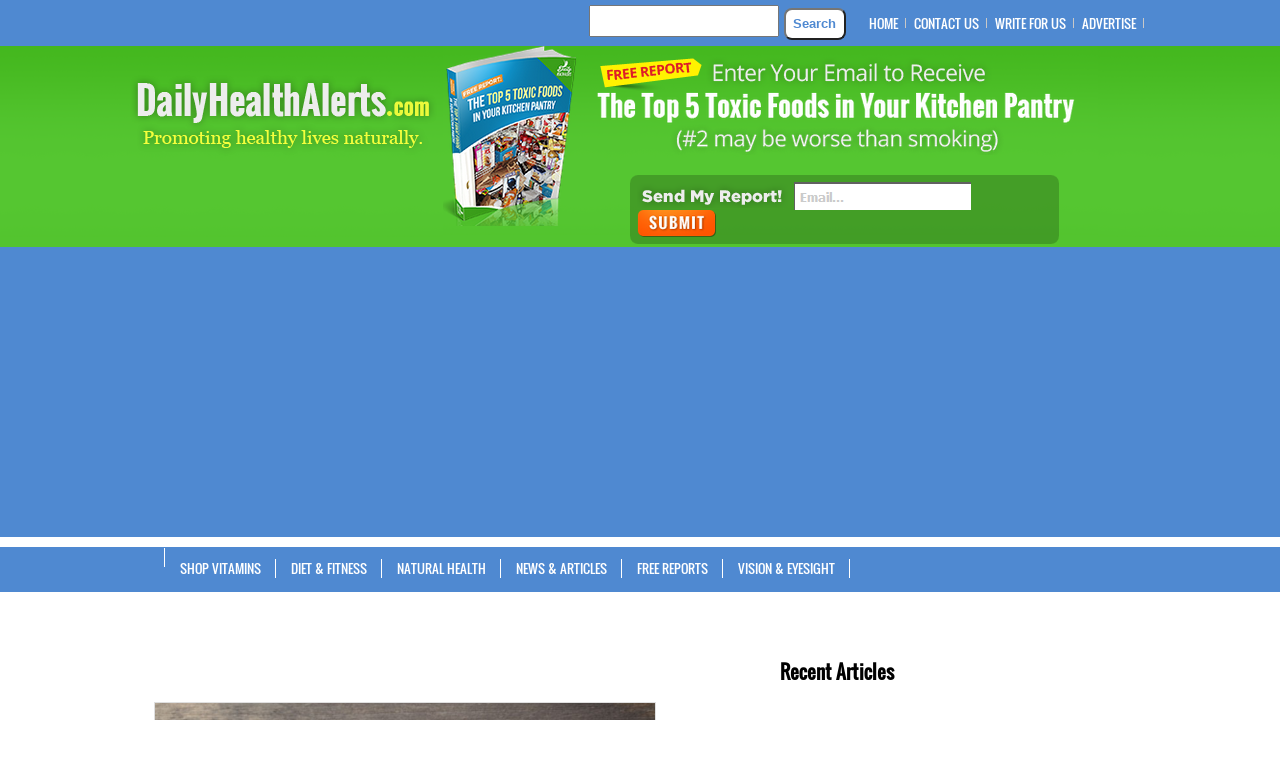

--- FILE ---
content_type: text/html; charset=UTF-8
request_url: https://dailyhealthalerts.com/tag/benefits-of-ginseng/
body_size: 13949
content:
<!DOCTYPE html PUBLIC "-//W3C//DTD XHTML 1.0 Transitional//EN" "http://www.w3.org/TR/xhtml1/DTD/xhtml1-transitional.dtd">
<html xmlns="http://www.w3.org/1999/xhtml" dir="ltr" lang="en-US" prefix="og: https://ogp.me/ns#">
<head profile="http://gmpg.org/xfn/11">
	<!-- Google Tag Manager -->
<script>(function(w,d,s,l,i){w[l]=w[l]||[];w[l].push({'gtm.start':
new Date().getTime(),event:'gtm.js'});var f=d.getElementsByTagName(s)[0],
j=d.createElement(s),dl=l!='dataLayer'?'&l='+l:'';j.async=true;j.src=
'https://www.googletagmanager.com/gtm.js?id='+i+dl;f.parentNode.insertBefore(j,f);
})(window,document,'script','dataLayer','GTM-PH8LGF9');</script>
<!-- End Google Tag Manager -->
	<!-- Google Adsense Responsive -->
	<script async src="https://pagead2.googlesyndication.com/pagead/js/adsbygoogle.js?client=ca-pub-9604621736685584"
     crossorigin="anonymous"></script>
	<!-- End Google Adsense Responsive -->
	<meta http-equiv="Content-Type" content="text/html; charset=UTF-8" />
	<title>benefits of ginseng | Daily Health Alerts</title>
				<meta name="Description" content="Daily Health Alerts provides natural news and alternative articles promoting healthy living." />
	<meta name="viewport" content="width=device-width, initial-scale=1.0" />
	<link rel="pingback" href="https://dailyhealthalerts.com/xmlrpc.php" />
	<link rel="stylesheet" href="https://dailyhealthalerts.com/wp-content/themes/Daily-child-theme/style.css?v=1552741651" type="text/css" media="screen, projection" />
	<script src="https://ajax.googleapis.com/ajax/libs/jquery/1.7.2/jquery.min.js"></script>

		<!--[if IE 7]>
		<link rel="stylesheet" type="text/css" media="all" href="https://dailyhealthalerts.com/wp-content/themes/WhosWho/iestyle.css" />
	<![endif]-->
	<!--[if lt IE 7]>
		<link rel="stylesheet" type="text/css" media="all" href="https://dailyhealthalerts.com/wp-content/themes/WhosWho/ie6style.css" />
	<![endif]-->
	<script>
		$(function() {
			var pull 		= $('#pull');
				menu 		= $('wp_nav_menu ul');
				menuHeight	= menu.height();

			$(pull).on('click', function(e) {
				e.preventDefault();
				menu.slideToggle();
			});

			$(window).resize(function(){
        		var w = $(window).width();
        		if(w > 320 && menu.is(':hidden')) {
        			menu.removeAttr('style');
        		}
    		});
		});
	</script>

		<script>var et_site_url='https://dailyhealthalerts.com';var et_post_id='0';function et_core_page_resource_fallback(a,b){"undefined"===typeof b&&(b=a.sheet.cssRules&&0===a.sheet.cssRules.length);b&&(a.onerror=null,a.onload=null,a.href?a.href=et_site_url+"/?et_core_page_resource="+a.id+et_post_id:a.src&&(a.src=et_site_url+"/?et_core_page_resource="+a.id+et_post_id))}
</script><title>benefits of ginseng | Daily Health Alerts</title>
	<style>img:is([sizes="auto" i], [sizes^="auto," i]) { contain-intrinsic-size: 3000px 1500px }</style>
	
		<!-- All in One SEO 4.9.3 - aioseo.com -->
	<meta name="robots" content="max-image-preview:large" />
	<link rel="canonical" href="https://dailyhealthalerts.com/tag/benefits-of-ginseng/" />
	<meta name="generator" content="All in One SEO (AIOSEO) 4.9.3" />
		<script type="application/ld+json" class="aioseo-schema">
			{"@context":"https:\/\/schema.org","@graph":[{"@type":"BreadcrumbList","@id":"https:\/\/dailyhealthalerts.com\/tag\/benefits-of-ginseng\/#breadcrumblist","itemListElement":[{"@type":"ListItem","@id":"https:\/\/dailyhealthalerts.com#listItem","position":1,"name":"Home","item":"https:\/\/dailyhealthalerts.com","nextItem":{"@type":"ListItem","@id":"https:\/\/dailyhealthalerts.com\/tag\/benefits-of-ginseng\/#listItem","name":"benefits of ginseng"}},{"@type":"ListItem","@id":"https:\/\/dailyhealthalerts.com\/tag\/benefits-of-ginseng\/#listItem","position":2,"name":"benefits of ginseng","previousItem":{"@type":"ListItem","@id":"https:\/\/dailyhealthalerts.com#listItem","name":"Home"}}]},{"@type":"CollectionPage","@id":"https:\/\/dailyhealthalerts.com\/tag\/benefits-of-ginseng\/#collectionpage","url":"https:\/\/dailyhealthalerts.com\/tag\/benefits-of-ginseng\/","name":"benefits of ginseng | Daily Health Alerts","inLanguage":"en-US","isPartOf":{"@id":"https:\/\/dailyhealthalerts.com\/#website"},"breadcrumb":{"@id":"https:\/\/dailyhealthalerts.com\/tag\/benefits-of-ginseng\/#breadcrumblist"}},{"@type":"Organization","@id":"https:\/\/dailyhealthalerts.com\/#organization","name":"Daily Health Alerts","description":"Daily Health Alerts provides natural news and alternative articles promoting healthy living.","url":"https:\/\/dailyhealthalerts.com\/"},{"@type":"WebSite","@id":"https:\/\/dailyhealthalerts.com\/#website","url":"https:\/\/dailyhealthalerts.com\/","name":"Daily Health Alerts","description":"Daily Health Alerts provides natural news and alternative articles promoting healthy living.","inLanguage":"en-US","publisher":{"@id":"https:\/\/dailyhealthalerts.com\/#organization"}}]}
		</script>
		<!-- All in One SEO -->

<link rel="alternate" type="application/rss+xml" title="Daily Health Alerts &raquo; Feed" href="https://dailyhealthalerts.com/feed/" />
<script type="text/javascript" id="wpp-js" src="https://dailyhealthalerts.com/wp-content/plugins/wordpress-popular-posts/assets/js/wpp.min.js?ver=7.3.6" data-sampling="0" data-sampling-rate="100" data-api-url="https://dailyhealthalerts.com/wp-json/wordpress-popular-posts" data-post-id="0" data-token="a9ec61685b" data-lang="0" data-debug="0"></script>
<link rel="alternate" type="application/rss+xml" title="Daily Health Alerts &raquo; benefits of ginseng Tag Feed" href="https://dailyhealthalerts.com/tag/benefits-of-ginseng/feed/" />
<script type="text/javascript">
/* <![CDATA[ */
window._wpemojiSettings = {"baseUrl":"https:\/\/s.w.org\/images\/core\/emoji\/15.0.3\/72x72\/","ext":".png","svgUrl":"https:\/\/s.w.org\/images\/core\/emoji\/15.0.3\/svg\/","svgExt":".svg","source":{"concatemoji":"https:\/\/dailyhealthalerts.com\/wp-includes\/js\/wp-emoji-release.min.js?ver=6.7.4"}};
/*! This file is auto-generated */
!function(i,n){var o,s,e;function c(e){try{var t={supportTests:e,timestamp:(new Date).valueOf()};sessionStorage.setItem(o,JSON.stringify(t))}catch(e){}}function p(e,t,n){e.clearRect(0,0,e.canvas.width,e.canvas.height),e.fillText(t,0,0);var t=new Uint32Array(e.getImageData(0,0,e.canvas.width,e.canvas.height).data),r=(e.clearRect(0,0,e.canvas.width,e.canvas.height),e.fillText(n,0,0),new Uint32Array(e.getImageData(0,0,e.canvas.width,e.canvas.height).data));return t.every(function(e,t){return e===r[t]})}function u(e,t,n){switch(t){case"flag":return n(e,"\ud83c\udff3\ufe0f\u200d\u26a7\ufe0f","\ud83c\udff3\ufe0f\u200b\u26a7\ufe0f")?!1:!n(e,"\ud83c\uddfa\ud83c\uddf3","\ud83c\uddfa\u200b\ud83c\uddf3")&&!n(e,"\ud83c\udff4\udb40\udc67\udb40\udc62\udb40\udc65\udb40\udc6e\udb40\udc67\udb40\udc7f","\ud83c\udff4\u200b\udb40\udc67\u200b\udb40\udc62\u200b\udb40\udc65\u200b\udb40\udc6e\u200b\udb40\udc67\u200b\udb40\udc7f");case"emoji":return!n(e,"\ud83d\udc26\u200d\u2b1b","\ud83d\udc26\u200b\u2b1b")}return!1}function f(e,t,n){var r="undefined"!=typeof WorkerGlobalScope&&self instanceof WorkerGlobalScope?new OffscreenCanvas(300,150):i.createElement("canvas"),a=r.getContext("2d",{willReadFrequently:!0}),o=(a.textBaseline="top",a.font="600 32px Arial",{});return e.forEach(function(e){o[e]=t(a,e,n)}),o}function t(e){var t=i.createElement("script");t.src=e,t.defer=!0,i.head.appendChild(t)}"undefined"!=typeof Promise&&(o="wpEmojiSettingsSupports",s=["flag","emoji"],n.supports={everything:!0,everythingExceptFlag:!0},e=new Promise(function(e){i.addEventListener("DOMContentLoaded",e,{once:!0})}),new Promise(function(t){var n=function(){try{var e=JSON.parse(sessionStorage.getItem(o));if("object"==typeof e&&"number"==typeof e.timestamp&&(new Date).valueOf()<e.timestamp+604800&&"object"==typeof e.supportTests)return e.supportTests}catch(e){}return null}();if(!n){if("undefined"!=typeof Worker&&"undefined"!=typeof OffscreenCanvas&&"undefined"!=typeof URL&&URL.createObjectURL&&"undefined"!=typeof Blob)try{var e="postMessage("+f.toString()+"("+[JSON.stringify(s),u.toString(),p.toString()].join(",")+"));",r=new Blob([e],{type:"text/javascript"}),a=new Worker(URL.createObjectURL(r),{name:"wpTestEmojiSupports"});return void(a.onmessage=function(e){c(n=e.data),a.terminate(),t(n)})}catch(e){}c(n=f(s,u,p))}t(n)}).then(function(e){for(var t in e)n.supports[t]=e[t],n.supports.everything=n.supports.everything&&n.supports[t],"flag"!==t&&(n.supports.everythingExceptFlag=n.supports.everythingExceptFlag&&n.supports[t]);n.supports.everythingExceptFlag=n.supports.everythingExceptFlag&&!n.supports.flag,n.DOMReady=!1,n.readyCallback=function(){n.DOMReady=!0}}).then(function(){return e}).then(function(){var e;n.supports.everything||(n.readyCallback(),(e=n.source||{}).concatemoji?t(e.concatemoji):e.wpemoji&&e.twemoji&&(t(e.twemoji),t(e.wpemoji)))}))}((window,document),window._wpemojiSettings);
/* ]]> */
</script>
<meta content="Daily Child Theme v.01.15" name="generator"/><style id='wp-emoji-styles-inline-css' type='text/css'>

	img.wp-smiley, img.emoji {
		display: inline !important;
		border: none !important;
		box-shadow: none !important;
		height: 1em !important;
		width: 1em !important;
		margin: 0 0.07em !important;
		vertical-align: -0.1em !important;
		background: none !important;
		padding: 0 !important;
	}
</style>
<link rel='stylesheet' id='wp-block-library-css' href='https://dailyhealthalerts.com/wp-includes/css/dist/block-library/style.min.css?ver=6.7.4' type='text/css' media='all' />
<link rel='stylesheet' id='aioseo/css/src/vue/standalone/blocks/table-of-contents/global.scss-css' href='https://dailyhealthalerts.com/wp-content/plugins/all-in-one-seo-pack/dist/Lite/assets/css/table-of-contents/global.e90f6d47.css?ver=4.9.3' type='text/css' media='all' />
<style id='classic-theme-styles-inline-css' type='text/css'>
/*! This file is auto-generated */
.wp-block-button__link{color:#fff;background-color:#32373c;border-radius:9999px;box-shadow:none;text-decoration:none;padding:calc(.667em + 2px) calc(1.333em + 2px);font-size:1.125em}.wp-block-file__button{background:#32373c;color:#fff;text-decoration:none}
</style>
<style id='global-styles-inline-css' type='text/css'>
:root{--wp--preset--aspect-ratio--square: 1;--wp--preset--aspect-ratio--4-3: 4/3;--wp--preset--aspect-ratio--3-4: 3/4;--wp--preset--aspect-ratio--3-2: 3/2;--wp--preset--aspect-ratio--2-3: 2/3;--wp--preset--aspect-ratio--16-9: 16/9;--wp--preset--aspect-ratio--9-16: 9/16;--wp--preset--color--black: #000000;--wp--preset--color--cyan-bluish-gray: #abb8c3;--wp--preset--color--white: #ffffff;--wp--preset--color--pale-pink: #f78da7;--wp--preset--color--vivid-red: #cf2e2e;--wp--preset--color--luminous-vivid-orange: #ff6900;--wp--preset--color--luminous-vivid-amber: #fcb900;--wp--preset--color--light-green-cyan: #7bdcb5;--wp--preset--color--vivid-green-cyan: #00d084;--wp--preset--color--pale-cyan-blue: #8ed1fc;--wp--preset--color--vivid-cyan-blue: #0693e3;--wp--preset--color--vivid-purple: #9b51e0;--wp--preset--gradient--vivid-cyan-blue-to-vivid-purple: linear-gradient(135deg,rgba(6,147,227,1) 0%,rgb(155,81,224) 100%);--wp--preset--gradient--light-green-cyan-to-vivid-green-cyan: linear-gradient(135deg,rgb(122,220,180) 0%,rgb(0,208,130) 100%);--wp--preset--gradient--luminous-vivid-amber-to-luminous-vivid-orange: linear-gradient(135deg,rgba(252,185,0,1) 0%,rgba(255,105,0,1) 100%);--wp--preset--gradient--luminous-vivid-orange-to-vivid-red: linear-gradient(135deg,rgba(255,105,0,1) 0%,rgb(207,46,46) 100%);--wp--preset--gradient--very-light-gray-to-cyan-bluish-gray: linear-gradient(135deg,rgb(238,238,238) 0%,rgb(169,184,195) 100%);--wp--preset--gradient--cool-to-warm-spectrum: linear-gradient(135deg,rgb(74,234,220) 0%,rgb(151,120,209) 20%,rgb(207,42,186) 40%,rgb(238,44,130) 60%,rgb(251,105,98) 80%,rgb(254,248,76) 100%);--wp--preset--gradient--blush-light-purple: linear-gradient(135deg,rgb(255,206,236) 0%,rgb(152,150,240) 100%);--wp--preset--gradient--blush-bordeaux: linear-gradient(135deg,rgb(254,205,165) 0%,rgb(254,45,45) 50%,rgb(107,0,62) 100%);--wp--preset--gradient--luminous-dusk: linear-gradient(135deg,rgb(255,203,112) 0%,rgb(199,81,192) 50%,rgb(65,88,208) 100%);--wp--preset--gradient--pale-ocean: linear-gradient(135deg,rgb(255,245,203) 0%,rgb(182,227,212) 50%,rgb(51,167,181) 100%);--wp--preset--gradient--electric-grass: linear-gradient(135deg,rgb(202,248,128) 0%,rgb(113,206,126) 100%);--wp--preset--gradient--midnight: linear-gradient(135deg,rgb(2,3,129) 0%,rgb(40,116,252) 100%);--wp--preset--font-size--small: 13px;--wp--preset--font-size--medium: 20px;--wp--preset--font-size--large: 36px;--wp--preset--font-size--x-large: 42px;--wp--preset--spacing--20: 0.44rem;--wp--preset--spacing--30: 0.67rem;--wp--preset--spacing--40: 1rem;--wp--preset--spacing--50: 1.5rem;--wp--preset--spacing--60: 2.25rem;--wp--preset--spacing--70: 3.38rem;--wp--preset--spacing--80: 5.06rem;--wp--preset--shadow--natural: 6px 6px 9px rgba(0, 0, 0, 0.2);--wp--preset--shadow--deep: 12px 12px 50px rgba(0, 0, 0, 0.4);--wp--preset--shadow--sharp: 6px 6px 0px rgba(0, 0, 0, 0.2);--wp--preset--shadow--outlined: 6px 6px 0px -3px rgba(255, 255, 255, 1), 6px 6px rgba(0, 0, 0, 1);--wp--preset--shadow--crisp: 6px 6px 0px rgba(0, 0, 0, 1);}:where(.is-layout-flex){gap: 0.5em;}:where(.is-layout-grid){gap: 0.5em;}body .is-layout-flex{display: flex;}.is-layout-flex{flex-wrap: wrap;align-items: center;}.is-layout-flex > :is(*, div){margin: 0;}body .is-layout-grid{display: grid;}.is-layout-grid > :is(*, div){margin: 0;}:where(.wp-block-columns.is-layout-flex){gap: 2em;}:where(.wp-block-columns.is-layout-grid){gap: 2em;}:where(.wp-block-post-template.is-layout-flex){gap: 1.25em;}:where(.wp-block-post-template.is-layout-grid){gap: 1.25em;}.has-black-color{color: var(--wp--preset--color--black) !important;}.has-cyan-bluish-gray-color{color: var(--wp--preset--color--cyan-bluish-gray) !important;}.has-white-color{color: var(--wp--preset--color--white) !important;}.has-pale-pink-color{color: var(--wp--preset--color--pale-pink) !important;}.has-vivid-red-color{color: var(--wp--preset--color--vivid-red) !important;}.has-luminous-vivid-orange-color{color: var(--wp--preset--color--luminous-vivid-orange) !important;}.has-luminous-vivid-amber-color{color: var(--wp--preset--color--luminous-vivid-amber) !important;}.has-light-green-cyan-color{color: var(--wp--preset--color--light-green-cyan) !important;}.has-vivid-green-cyan-color{color: var(--wp--preset--color--vivid-green-cyan) !important;}.has-pale-cyan-blue-color{color: var(--wp--preset--color--pale-cyan-blue) !important;}.has-vivid-cyan-blue-color{color: var(--wp--preset--color--vivid-cyan-blue) !important;}.has-vivid-purple-color{color: var(--wp--preset--color--vivid-purple) !important;}.has-black-background-color{background-color: var(--wp--preset--color--black) !important;}.has-cyan-bluish-gray-background-color{background-color: var(--wp--preset--color--cyan-bluish-gray) !important;}.has-white-background-color{background-color: var(--wp--preset--color--white) !important;}.has-pale-pink-background-color{background-color: var(--wp--preset--color--pale-pink) !important;}.has-vivid-red-background-color{background-color: var(--wp--preset--color--vivid-red) !important;}.has-luminous-vivid-orange-background-color{background-color: var(--wp--preset--color--luminous-vivid-orange) !important;}.has-luminous-vivid-amber-background-color{background-color: var(--wp--preset--color--luminous-vivid-amber) !important;}.has-light-green-cyan-background-color{background-color: var(--wp--preset--color--light-green-cyan) !important;}.has-vivid-green-cyan-background-color{background-color: var(--wp--preset--color--vivid-green-cyan) !important;}.has-pale-cyan-blue-background-color{background-color: var(--wp--preset--color--pale-cyan-blue) !important;}.has-vivid-cyan-blue-background-color{background-color: var(--wp--preset--color--vivid-cyan-blue) !important;}.has-vivid-purple-background-color{background-color: var(--wp--preset--color--vivid-purple) !important;}.has-black-border-color{border-color: var(--wp--preset--color--black) !important;}.has-cyan-bluish-gray-border-color{border-color: var(--wp--preset--color--cyan-bluish-gray) !important;}.has-white-border-color{border-color: var(--wp--preset--color--white) !important;}.has-pale-pink-border-color{border-color: var(--wp--preset--color--pale-pink) !important;}.has-vivid-red-border-color{border-color: var(--wp--preset--color--vivid-red) !important;}.has-luminous-vivid-orange-border-color{border-color: var(--wp--preset--color--luminous-vivid-orange) !important;}.has-luminous-vivid-amber-border-color{border-color: var(--wp--preset--color--luminous-vivid-amber) !important;}.has-light-green-cyan-border-color{border-color: var(--wp--preset--color--light-green-cyan) !important;}.has-vivid-green-cyan-border-color{border-color: var(--wp--preset--color--vivid-green-cyan) !important;}.has-pale-cyan-blue-border-color{border-color: var(--wp--preset--color--pale-cyan-blue) !important;}.has-vivid-cyan-blue-border-color{border-color: var(--wp--preset--color--vivid-cyan-blue) !important;}.has-vivid-purple-border-color{border-color: var(--wp--preset--color--vivid-purple) !important;}.has-vivid-cyan-blue-to-vivid-purple-gradient-background{background: var(--wp--preset--gradient--vivid-cyan-blue-to-vivid-purple) !important;}.has-light-green-cyan-to-vivid-green-cyan-gradient-background{background: var(--wp--preset--gradient--light-green-cyan-to-vivid-green-cyan) !important;}.has-luminous-vivid-amber-to-luminous-vivid-orange-gradient-background{background: var(--wp--preset--gradient--luminous-vivid-amber-to-luminous-vivid-orange) !important;}.has-luminous-vivid-orange-to-vivid-red-gradient-background{background: var(--wp--preset--gradient--luminous-vivid-orange-to-vivid-red) !important;}.has-very-light-gray-to-cyan-bluish-gray-gradient-background{background: var(--wp--preset--gradient--very-light-gray-to-cyan-bluish-gray) !important;}.has-cool-to-warm-spectrum-gradient-background{background: var(--wp--preset--gradient--cool-to-warm-spectrum) !important;}.has-blush-light-purple-gradient-background{background: var(--wp--preset--gradient--blush-light-purple) !important;}.has-blush-bordeaux-gradient-background{background: var(--wp--preset--gradient--blush-bordeaux) !important;}.has-luminous-dusk-gradient-background{background: var(--wp--preset--gradient--luminous-dusk) !important;}.has-pale-ocean-gradient-background{background: var(--wp--preset--gradient--pale-ocean) !important;}.has-electric-grass-gradient-background{background: var(--wp--preset--gradient--electric-grass) !important;}.has-midnight-gradient-background{background: var(--wp--preset--gradient--midnight) !important;}.has-small-font-size{font-size: var(--wp--preset--font-size--small) !important;}.has-medium-font-size{font-size: var(--wp--preset--font-size--medium) !important;}.has-large-font-size{font-size: var(--wp--preset--font-size--large) !important;}.has-x-large-font-size{font-size: var(--wp--preset--font-size--x-large) !important;}
:where(.wp-block-post-template.is-layout-flex){gap: 1.25em;}:where(.wp-block-post-template.is-layout-grid){gap: 1.25em;}
:where(.wp-block-columns.is-layout-flex){gap: 2em;}:where(.wp-block-columns.is-layout-grid){gap: 2em;}
:root :where(.wp-block-pullquote){font-size: 1.5em;line-height: 1.6;}
</style>
<link rel='stylesheet' id='fcbkbttn_icon-css' href='https://dailyhealthalerts.com/wp-content/plugins/facebook-button-plugin/css/icon.css?ver=2.77' type='text/css' media='all' />
<link rel='stylesheet' id='fcbkbttn_stylesheet-css' href='https://dailyhealthalerts.com/wp-content/plugins/facebook-button-plugin/css/style.css?ver=2.77' type='text/css' media='all' />
<link rel='stylesheet' id='hamburger.css-css' href='https://dailyhealthalerts.com/wp-content/plugins/wp-responsive-menu/assets/css/wpr-hamburger.css?ver=3.2.1' type='text/css' media='all' />
<link rel='stylesheet' id='wprmenu.css-css' href='https://dailyhealthalerts.com/wp-content/plugins/wp-responsive-menu/assets/css/wprmenu.css?ver=3.2.1' type='text/css' media='all' />
<style id='wprmenu.css-inline-css' type='text/css'>
@media only screen and ( max-width: 768px ) {html body div.wprm-wrapper {overflow: scroll;}#wprmenu_bar {background-image: url();background-size: cover ;background-repeat: repeat;}#wprmenu_bar {background-color: #2c64a9;}html body div#mg-wprm-wrap .wpr_submit .icon.icon-search {color: #FFFFFF;}#wprmenu_bar .menu_title,#wprmenu_bar .wprmenu_icon_menu,#wprmenu_bar .menu_title a {color: #ffffff;}#wprmenu_bar .menu_title a {font-size: 20px;font-weight: normal;}#mg-wprm-wrap li.menu-item a {font-size: 15px;text-transform: uppercase;font-weight: normal;}#mg-wprm-wrap li.menu-item-has-children ul.sub-menu a {font-size: 15px;text-transform: uppercase;font-weight: normal;}#mg-wprm-wrap li.current-menu-item > a {background: #d53f3f;}#mg-wprm-wrap li.current-menu-item > a,#mg-wprm-wrap li.current-menu-item span.wprmenu_icon{color: #FFFFFF !important;}#mg-wprm-wrap {background-color: #4f89d1;}.cbp-spmenu-push-toright,.cbp-spmenu-push-toright .mm-slideout {left: 80% ;}.cbp-spmenu-push-toleft {left: -80% ;}#mg-wprm-wrap.cbp-spmenu-right,#mg-wprm-wrap.cbp-spmenu-left,#mg-wprm-wrap.cbp-spmenu-right.custom,#mg-wprm-wrap.cbp-spmenu-left.custom,.cbp-spmenu-vertical {width: 80%;max-width: 400px;}#mg-wprm-wrap ul#wprmenu_menu_ul li.menu-item a,div#mg-wprm-wrap ul li span.wprmenu_icon {color: #ffffff;}#mg-wprm-wrap ul#wprmenu_menu_ul li.menu-item:valid ~ a{color: #FFFFFF;}#mg-wprm-wrap ul#wprmenu_menu_ul li.menu-item a:hover {background: #d53f3f;color: #ffffff !important;}div#mg-wprm-wrap ul>li:hover>span.wprmenu_icon {color: #ffffff !important;}.wprmenu_bar .hamburger-inner,.wprmenu_bar .hamburger-inner::before,.wprmenu_bar .hamburger-inner::after {background: #FFFFFF;}.wprmenu_bar .hamburger:hover .hamburger-inner,.wprmenu_bar .hamburger:hover .hamburger-inner::before,.wprmenu_bar .hamburger:hover .hamburger-inner::after {background: #FFFFFF;}div.wprmenu_bar div.hamburger{padding-right: 6px !important;}#wprmenu_menu.left {width:80%;left: -80%;right: auto;}#wprmenu_menu.right {width:80%;right: -80%;left: auto;}html body div#wprmenu_bar {height : px;}#mg-wprm-wrap.cbp-spmenu-left,#mg-wprm-wrap.cbp-spmenu-right,#mg-widgetmenu-wrap.cbp-spmenu-widget-left,#mg-widgetmenu-wrap.cbp-spmenu-widget-right {top: px !important;}.wprmenu_bar .hamburger {float: left;}.wprmenu_bar #custom_menu_icon.hamburger {top: 0px;left: 0px;float: left !important;background-color: #CCCCCC;}#nav2{ display: none !important; }.wpr_custom_menu #custom_menu_icon {display: block;}html { padding-top: 42px !important; }#wprmenu_bar,#mg-wprm-wrap { display: block; }div#wpadminbar { position: fixed; }}
</style>
<link rel='stylesheet' id='wpr_icons-css' href='https://dailyhealthalerts.com/wp-content/plugins/wp-responsive-menu/inc/assets/icons/wpr-icons.css?ver=3.2.1' type='text/css' media='all' />
<link rel='stylesheet' id='source-affix-plugin-styles-css' href='https://dailyhealthalerts.com/wp-content/plugins/source-affix/assets/css/public.min.css?ver=2.0.5' type='text/css' media='all' />
<link rel='stylesheet' id='wordpress-popular-posts-css-css' href='https://dailyhealthalerts.com/wp-content/plugins/wordpress-popular-posts/assets/css/wpp.css?ver=7.3.6' type='text/css' media='all' />
<link rel='stylesheet' id='recent-posts-widget-with-thumbnails-public-style-css' href='https://dailyhealthalerts.com/wp-content/plugins/recent-posts-widget-with-thumbnails/public.css?ver=7.1.1' type='text/css' media='all' />
<link rel='stylesheet' id='et-shortcodes-css-css' href='https://dailyhealthalerts.com/wp-content/themes/WhosWho/epanel/shortcodes/css/shortcodes-legacy.css?ver=5.4.13' type='text/css' media='all' />
<link rel='stylesheet' id='magnific_popup-css' href='https://dailyhealthalerts.com/wp-content/themes/WhosWho/includes/page_templates/js/magnific_popup/magnific_popup.css?ver=1.3.4' type='text/css' media='screen' />
<link rel='stylesheet' id='et_page_templates-css' href='https://dailyhealthalerts.com/wp-content/themes/WhosWho/includes/page_templates/page_templates.css?ver=1.8' type='text/css' media='screen' />
<script type="text/javascript" src="https://dailyhealthalerts.com/wp-includes/js/jquery/jquery.min.js?ver=3.7.1" id="jquery-core-js"></script>
<script type="text/javascript" src="https://dailyhealthalerts.com/wp-includes/js/jquery/jquery-migrate.min.js?ver=3.4.1" id="jquery-migrate-js"></script>
<script type="text/javascript" src="https://dailyhealthalerts.com/wp-content/plugins/wp-responsive-menu/assets/js/modernizr.custom.js?ver=3.2.1" id="modernizr-js"></script>
<script type="text/javascript" src="https://dailyhealthalerts.com/wp-content/plugins/wp-responsive-menu/assets/js/touchSwipe.js?ver=3.2.1" id="touchSwipe-js"></script>
<script type="text/javascript" id="wprmenu.js-js-extra">
/* <![CDATA[ */
var wprmenu = {"zooming":"yes","from_width":"768","push_width":"400","menu_width":"80","parent_click":"yes","swipe":"yes","enable_overlay":"","wprmenuDemoId":""};
/* ]]> */
</script>
<script type="text/javascript" src="https://dailyhealthalerts.com/wp-content/plugins/wp-responsive-menu/assets/js/wprmenu.js?ver=3.2.1" id="wprmenu.js-js"></script>
<link rel="https://api.w.org/" href="https://dailyhealthalerts.com/wp-json/" /><link rel="alternate" title="JSON" type="application/json" href="https://dailyhealthalerts.com/wp-json/wp/v2/tags/895" /><link rel="EditURI" type="application/rsd+xml" title="RSD" href="https://dailyhealthalerts.com/xmlrpc.php?rsd" />
<meta name="generator" content="WordPress 6.7.4" />
		<script type="text/javascript" async defer data-pin-color="red"  data-pin-hover="true"
			src="https://dailyhealthalerts.com/wp-content/plugins/pinterest-pin-it-button-on-image-hover-and-post/js/pinit.js"></script>
		            <style id="wpp-loading-animation-styles">@-webkit-keyframes bgslide{from{background-position-x:0}to{background-position-x:-200%}}@keyframes bgslide{from{background-position-x:0}to{background-position-x:-200%}}.wpp-widget-block-placeholder,.wpp-shortcode-placeholder{margin:0 auto;width:60px;height:3px;background:#dd3737;background:linear-gradient(90deg,#dd3737 0%,#571313 10%,#dd3737 100%);background-size:200% auto;border-radius:3px;-webkit-animation:bgslide 1s infinite linear;animation:bgslide 1s infinite linear}</style>
            <link rel="preload" href="https://dailyhealthalerts.com/wp-content/themes/WhosWho/core/admin/fonts/modules.ttf" as="font" crossorigin="anonymous"><!-- Facebook Pixel Code -->
<script>
!function(f,b,e,v,n,t,s)
{if(f.fbq)return;n=f.fbq=function(){n.callMethod?
n.callMethod.apply(n,arguments):n.queue.push(arguments)};
if(!f._fbq)f._fbq=n;n.push=n;n.loaded=!0;n.version='2.0';
n.queue=[];t=b.createElement(e);t.async=!0;
t.src=v;s=b.getElementsByTagName(e)[0];
s.parentNode.insertBefore(t,s)}(window,document,'script',
'https://connect.facebook.net/en_US/fbevents.js');
 fbq('init', '1926140014362741'); 
fbq('track', 'PageView');
</script>
<noscript>
 <img height="1" width="1" src="https://www.facebook.com/tr?id=1926140014362741&amp;ev=PageView%0A&amp;noscript=1">
</noscript>
<!-- End Facebook Pixel Code --><link rel="icon" href="https://dailyhealthalerts.com/wp-content/uploads/2018/11/cropped-DailyHealthAlerts-Icon-512x512-32x32.jpg" sizes="32x32" />
<link rel="icon" href="https://dailyhealthalerts.com/wp-content/uploads/2018/11/cropped-DailyHealthAlerts-Icon-512x512-192x192.jpg" sizes="192x192" />
<link rel="apple-touch-icon" href="https://dailyhealthalerts.com/wp-content/uploads/2018/11/cropped-DailyHealthAlerts-Icon-512x512-180x180.jpg" />
<meta name="msapplication-TileImage" content="https://dailyhealthalerts.com/wp-content/uploads/2018/11/cropped-DailyHealthAlerts-Icon-512x512-270x270.jpg" />
	<style type="text/css">
		#et_pt_portfolio_gallery { margin-left: -15px; }
		.et_pt_portfolio_item { margin-left: 21px; }
		.et_portfolio_small { margin-left: -40px !important; }
		.et_portfolio_small .et_pt_portfolio_item { margin-left: 32px !important; }
		.et_portfolio_large { margin-left: -10px !important; }
		.et_portfolio_large .et_pt_portfolio_item { margin-left: 3px !important; }
	</style>
<link rel="stylesheet" id="et-customizer-global-cached-inline-styles" href="https://dailyhealthalerts.com/wp-content/et-cache/global/et-customizer-global-17691588752495.min.css" onerror="et_core_page_resource_fallback(this, true)" onload="et_core_page_resource_fallback(this)" /></head>
<body class="archive tag tag-benefits-of-ginseng tag-895 et_includes_sidebar">
	<!-- Google Tag Manager (noscript) -->
<noscript><iframe src="https://www.googletagmanager.com/ns.html?id=GTM-PH8LGF9"
height="0" width="0" style="display:none;visibility:hidden"></iframe></noscript>
<!-- End Google Tag Manager (noscript) -->
	<div id="wrapper2">
			<!--This controls pages navigation bar-->
		<div id="header">
			<div id="header-1">
			<div id="container-24">
				<div id="pages">
						<div class="head-soc"><div id=text-10 class=sidebar-box widget_text><span class=headsocial> </span>			<div class="textwidget"><div class="fb-like" data-href="https://www.facebook.com/dailyhealthalert" data-width="200" data-layout="standard" data-action="like" data-show-faces="false" data-share="false" style="float:left;></div>
<div id="fb-root"></div>
<script>(function(d, s, id) {
  var js, fjs = d.getElementsByTagName(s)[0];
  if (d.getElementById(id)) return;
  js = d.createElement(s); js.id = id;
  js.src = "//connect.facebook.net/en_US/sdk.js#xfbml=1&version=v2.0";
  fjs.parentNode.insertBefore(js, fjs);
}(document, 'script', 'facebook-jssdk'));</script></div>
		</div></div>
						<div class="head-search"><div id=search-2 class=sidebar-box widget_search><span class=headsearch> </span><form method="get" id="searchform" action="https://dailyhealthalerts.com/">
    <div>
        <input type="text" value="" name="s" id="s" />
        <input type="submit" id="searchsubmit" value="Search" />
    </div>
</form></div></div>
			<ul id="nav2" class="nav superfish"><li id="menu-item-1635" class="menu-item menu-item-type-custom menu-item-object-custom menu-item-home menu-item-1635"><a href="https://dailyhealthalerts.com/">Home</a></li>
<li id="menu-item-1632" class="menu-item menu-item-type-custom menu-item-object-custom menu-item-1632"><a href="https://dailyhealthalerts.com/news/contact-us/">Contact Us</a></li>
<li id="menu-item-1633" class="menu-item menu-item-type-custom menu-item-object-custom menu-item-1633"><a href="https://dailyhealthalerts.com/write-for-us/">Write For Us</a></li>
<li id="menu-item-4895" class="menu-item menu-item-type-post_type menu-item-object-page menu-item-4895"><a href="https://dailyhealthalerts.com/advertise/">Advertise</a></li>
</ul>
				</div>
		<!--End category navigation-->
		</div><!--cont--></div><!--header1 for social and menu-->
		<div class="clear"></div>
		<div style="clear: both;"></div>
		<div id="header-2">
			<div id="container-24">
			<div id="log">
	<a href="https://dailyhealthalerts.com/">				<img src="/wp-content/uploads/2014/11/logo.png" alt="Daily Health Alerts" class="logo"/></a>
				</div>

<div><a href="https://dailyhealthalerts.com/lp/worst-foods-in-your-kitchen-pantry/"><img src="https://dailyhealthalerts.com/wp-content/uploads/2018/12/DHA-Worst-Foods-Optin-Image.png" alt="Worst Foods in Kitchen Pantry" </a></div>
			</div>


</div>
</div>
</div>

<div style="clear: both;"></div>
			<!--This is your company's logo
			<!--cont-->
		</div><!-- header2 for logo and optin-->
</div>
		<!--This controls the categories navigation bar-->
		<div id="header-3">
			<div id="container-24">
		<div id="categories">
			<ul id="menu-navbar" class="nav superfish"><li id="menu-item-7918" class="menu-item menu-item-type-custom menu-item-object-custom menu-item-7918"><a target="_blank" href="https://ringoldnutritional.com">Shop Vitamins</a></li>
<li id="menu-item-18" class="menu-item menu-item-type-taxonomy menu-item-object-category menu-item-18"><a href="https://dailyhealthalerts.com/category/diet-fitness/">Diet &amp; Fitness</a></li>
<li id="menu-item-1628" class="menu-item menu-item-type-taxonomy menu-item-object-category menu-item-1628"><a href="https://dailyhealthalerts.com/category/natural-health/">Natural Health</a></li>
<li id="menu-item-1636" class="menu-item menu-item-type-taxonomy menu-item-object-category menu-item-1636"><a href="https://dailyhealthalerts.com/category/articles/">News &amp; Articles</a></li>
<li id="menu-item-3170" class="menu-item menu-item-type-taxonomy menu-item-object-category menu-item-3170"><a href="https://dailyhealthalerts.com/category/free-reports/">Free Reports</a></li>
<li id="menu-item-3982" class="menu-item menu-item-type-taxonomy menu-item-object-category menu-item-has-children menu-item-3982"><a href="https://dailyhealthalerts.com/category/vision-eyesight/">Vision &amp; Eyesight</a>
<ul class="sub-menu">
	<li id="menu-item-4443" class="menu-item menu-item-type-taxonomy menu-item-object-category menu-item-4443"><a href="https://dailyhealthalerts.com/category/vision-eyesight/macular-degeneration/">Macular Degeneration</a></li>
</ul>
</li>
</ul>		</div>
		<!--End category navigation-->
		</div><!-- cont-->
		</div><!-- header3 for categories menu-->
	</div><!--header-->
			<div id="container-24">
<div id="container">
<div id="left-div">
    <div id="left-inside">
        <div class="fcbkbttn_buttons_block fcbkbttn_arhiv" id="fcbkbttn_left"><div class="fcbkbttn_like fcbkbttn_large_button"><div class="fb-like fb-like-standard" data-href="https://dailyhealthalerts.com/tag/benefits-of-ginseng" data-colorscheme="light" data-layout="standard" data-action="like"  data-width="450px" data-size="large"></div></div><div class="fb-share-button fcbkbttn_large_button " data-href="https://dailyhealthalerts.com/tag/benefits-of-ginseng" data-type="button_count" data-size="large"></div></div>	<div class="home-post-wrap2">
		<!--Begin Post-->
													<div class="thumbnail-div">
					<a href="https://dailyhealthalerts.com/8-benefits-of-ginseng/" title="Permanent Link to 8 Benefits of Ginseng">
						<img src="https://dailyhealthalerts.com/wp-content/uploads/2016/06/ginseng-benefits-768x512.jpeg" alt="8 Benefits of Ginseng" class="" width="500" height="0" />					</a>
				</div>
						<div style="width:65%; float:left;"><h2 class="titles"><a href="https://dailyhealthalerts.com/8-benefits-of-ginseng/" rel="bookmark" title="Permanent Link to 8 Benefits of Ginseng">	8 Benefits of Ginseng	</a></h2>		
			
	<div class="post-info">



		


			  By <a href="https://dailyhealthalerts.com/author/admin/" title="Posts by Daily Health Alerts" rel="author">Daily Health Alerts</a> 


		
	</div><!-- end .post-info -->



			There are many herbal remedies that claim to induce extra stamina and other significant health advantages but ginseng may be the real deal. This is...			<div class="readmore"><a href="https://dailyhealthalerts.com/8-benefits-of-ginseng/" rel="bookmark" title="Permanent Link to 8 Benefits of Ginseng">Keep Reading</a></div>
			</div>
			<div style="clear: both;"></div>
	</div>
	<!--End Post-->
	<div style="clear: both;"></div>
	         <p class="pagination">
		</p>        </div>
</div>
	<div id="sidebar">
				
<div id="wpp-4" class="sidebar-box popular-posts">

</div>
<div id="recent-posts-widget-with-thumbnails-3" class="sidebar-box recent-posts-widget-with-thumbnails">
<div id="rpwwt-recent-posts-widget-with-thumbnails-3" class="rpwwt-widget">
<span class="headings-sidebar">Recent Articles</span>
	<ul>
<div class="fcbkbttn_buttons_block fcbkbttn_arhiv" id="fcbkbttn_left"><div class="fcbkbttn_like fcbkbttn_large_button"><div class="fb-like fb-like-standard" data-href="https://dailyhealthalerts.com/tag/benefits-of-ginseng" data-colorscheme="light" data-layout="standard" data-action="like"  data-width="450px" data-size="large"></div></div><div class="fb-share-button fcbkbttn_large_button " data-href="https://dailyhealthalerts.com/tag/benefits-of-ginseng" data-type="button_count" data-size="large"></div></div>		<li><a href="https://dailyhealthalerts.com/why-full-body-mri-scans-are-changing-preventative-health/"><img width="207" height="136" src="https://dailyhealthalerts.com/wp-content/uploads/2024/11/complete-body-MRI-scan-207x136.jpg" class="attachment-et-gallery-page-thumb size-et-gallery-page-thumb wp-post-image" alt="" decoding="async" loading="lazy" srcset="https://dailyhealthalerts.com/wp-content/uploads/2024/11/complete-body-MRI-scan-207x136.jpg 207w, https://dailyhealthalerts.com/wp-content/uploads/2024/11/complete-body-MRI-scan-260x170.jpg 260w, https://dailyhealthalerts.com/wp-content/uploads/2024/11/complete-body-MRI-scan-430x283.jpg 430w" sizes="auto, (max-width: 207px) 100vw, 207px" /><span class="rpwwt-post-title">Why Full Body MRI Scans Are Changing Preventative Health</span></a></li>
		<li><a href="https://dailyhealthalerts.com/sprouts-may-help-fight-amd/"><img width="207" height="136" src="https://dailyhealthalerts.com/wp-content/uploads/2020/08/mediterraneandietamd-207x136.jpeg" class="attachment-et-gallery-page-thumb size-et-gallery-page-thumb wp-post-image" alt="" decoding="async" loading="lazy" srcset="https://dailyhealthalerts.com/wp-content/uploads/2020/08/mediterraneandietamd-207x136.jpeg 207w, https://dailyhealthalerts.com/wp-content/uploads/2020/08/mediterraneandietamd-260x170.jpeg 260w, https://dailyhealthalerts.com/wp-content/uploads/2020/08/mediterraneandietamd-430x283.jpeg 430w" sizes="auto, (max-width: 207px) 100vw, 207px" /><span class="rpwwt-post-title">Sprouts May Help Fight AMD</span></a></li>
		<li><a href="https://dailyhealthalerts.com/5-foods-to-avoid-if-you-have-eczema/"><img width="207" height="136" src="https://dailyhealthalerts.com/wp-content/uploads/2023/01/itching-skin-207x136.jpg" class="attachment-et-gallery-page-thumb size-et-gallery-page-thumb wp-post-image" alt="" decoding="async" loading="lazy" srcset="https://dailyhealthalerts.com/wp-content/uploads/2023/01/itching-skin-207x136.jpg 207w, https://dailyhealthalerts.com/wp-content/uploads/2023/01/itching-skin-260x170.jpg 260w, https://dailyhealthalerts.com/wp-content/uploads/2023/01/itching-skin-430x283.jpg 430w" sizes="auto, (max-width: 207px) 100vw, 207px" /><span class="rpwwt-post-title">5 Foods to Avoid if You have Eczema</span></a></li>
		<li><a href="https://dailyhealthalerts.com/treating-doms-aka-muscle-fever/"><img width="207" height="136" src="https://dailyhealthalerts.com/wp-content/uploads/2022/11/muscle-soreness-207x136.jpg" class="attachment-et-gallery-page-thumb size-et-gallery-page-thumb wp-post-image" alt="" decoding="async" loading="lazy" srcset="https://dailyhealthalerts.com/wp-content/uploads/2022/11/muscle-soreness-207x136.jpg 207w, https://dailyhealthalerts.com/wp-content/uploads/2022/11/muscle-soreness-300x199.jpg 300w, https://dailyhealthalerts.com/wp-content/uploads/2022/11/muscle-soreness-150x100.jpg 150w, https://dailyhealthalerts.com/wp-content/uploads/2022/11/muscle-soreness-260x170.jpg 260w, https://dailyhealthalerts.com/wp-content/uploads/2022/11/muscle-soreness-430x283.jpg 430w" sizes="auto, (max-width: 207px) 100vw, 207px" /><span class="rpwwt-post-title">Treating DOMS aka Muscle Fever</span></a></li>
		<li><a href="https://dailyhealthalerts.com/benefits-of-using-skin-toner/"><img width="207" height="136" src="https://dailyhealthalerts.com/wp-content/uploads/2023/01/pbenefits-to-using-skin-toner-207x136.jpg" class="attachment-et-gallery-page-thumb size-et-gallery-page-thumb wp-post-image" alt="" decoding="async" loading="lazy" srcset="https://dailyhealthalerts.com/wp-content/uploads/2023/01/pbenefits-to-using-skin-toner-207x136.jpg 207w, https://dailyhealthalerts.com/wp-content/uploads/2023/01/pbenefits-to-using-skin-toner-260x170.jpg 260w, https://dailyhealthalerts.com/wp-content/uploads/2023/01/pbenefits-to-using-skin-toner-430x283.jpg 430w" sizes="auto, (max-width: 207px) 100vw, 207px" /><span class="rpwwt-post-title">Benefits of Using Skin Toner</span></a></li>
		<li><a href="https://dailyhealthalerts.com/body-dysmorphia-a-growing-concern/"><img width="207" height="136" src="https://dailyhealthalerts.com/wp-content/uploads/2023/01/body-dysmorphia-207x136.jpg" class="attachment-et-gallery-page-thumb size-et-gallery-page-thumb wp-post-image" alt="" decoding="async" loading="lazy" srcset="https://dailyhealthalerts.com/wp-content/uploads/2023/01/body-dysmorphia-207x136.jpg 207w, https://dailyhealthalerts.com/wp-content/uploads/2023/01/body-dysmorphia-260x170.jpg 260w, https://dailyhealthalerts.com/wp-content/uploads/2023/01/body-dysmorphia-430x283.jpg 430w" sizes="auto, (max-width: 207px) 100vw, 207px" /><span class="rpwwt-post-title">Body Dysmorphia: A Growing Concern </span></a></li>
		<li><a href="https://dailyhealthalerts.com/achieve-your-fitness-goals-like-a-pro-with-the-best-fitness-benches/"><img width="207" height="136" src="https://dailyhealthalerts.com/wp-content/uploads/2023/08/Corefx-banner-207x136.jpg" class="attachment-et-gallery-page-thumb size-et-gallery-page-thumb wp-post-image" alt="" decoding="async" loading="lazy" srcset="https://dailyhealthalerts.com/wp-content/uploads/2023/08/Corefx-banner-207x136.jpg 207w, https://dailyhealthalerts.com/wp-content/uploads/2023/08/Corefx-banner-260x170.jpg 260w, https://dailyhealthalerts.com/wp-content/uploads/2023/08/Corefx-banner-430x283.jpg 430w" sizes="auto, (max-width: 207px) 100vw, 207px" /><span class="rpwwt-post-title">Achieve Your Fitness Goals Like a Pro with the Best Fitness Benches</span></a></li>
		<li><a href="https://dailyhealthalerts.com/finding-the-best-countertop-water-filter-for-safe-and-clean-drinking-water/"><img width="207" height="136" src="https://dailyhealthalerts.com/wp-content/uploads/2023/07/water-filters-207x136.jpg" class="attachment-et-gallery-page-thumb size-et-gallery-page-thumb wp-post-image" alt="" decoding="async" loading="lazy" srcset="https://dailyhealthalerts.com/wp-content/uploads/2023/07/water-filters-207x136.jpg 207w, https://dailyhealthalerts.com/wp-content/uploads/2023/07/water-filters-260x170.jpg 260w, https://dailyhealthalerts.com/wp-content/uploads/2023/07/water-filters-430x283.jpg 430w" sizes="auto, (max-width: 207px) 100vw, 207px" /><span class="rpwwt-post-title">Finding the Best Countertop Water Filter for Safe and Clean Drinking Water!</span></a></li>
		<li><a href="https://dailyhealthalerts.com/climate-change-skin-defense/"><img width="207" height="136" src="https://dailyhealthalerts.com/wp-content/uploads/2023/04/climatechangeskin-scaled-e1681824713780-207x136.jpeg" class="attachment-et-gallery-page-thumb size-et-gallery-page-thumb wp-post-image" alt="" decoding="async" loading="lazy" srcset="https://dailyhealthalerts.com/wp-content/uploads/2023/04/climatechangeskin-scaled-e1681824713780-207x136.jpeg 207w, https://dailyhealthalerts.com/wp-content/uploads/2023/04/climatechangeskin-scaled-e1681824713780-150x100.jpeg 150w, https://dailyhealthalerts.com/wp-content/uploads/2023/04/climatechangeskin-scaled-e1681824713780-260x170.jpeg 260w, https://dailyhealthalerts.com/wp-content/uploads/2023/04/climatechangeskin-scaled-e1681824713780-430x283.jpeg 430w" sizes="auto, (max-width: 207px) 100vw, 207px" /><span class="rpwwt-post-title">Climate Change Skin Defense</span></a></li>
		<li><a href="https://dailyhealthalerts.com/4-natural-ways-to-prevent-cataracts/"><img width="207" height="136" src="https://dailyhealthalerts.com/wp-content/uploads/2023/04/cataracts-scaled-e1681824339786-207x136.jpeg" class="attachment-et-gallery-page-thumb size-et-gallery-page-thumb wp-post-image" alt="" decoding="async" loading="lazy" srcset="https://dailyhealthalerts.com/wp-content/uploads/2023/04/cataracts-scaled-e1681824339786-207x136.jpeg 207w, https://dailyhealthalerts.com/wp-content/uploads/2023/04/cataracts-scaled-e1681824339786-260x170.jpeg 260w, https://dailyhealthalerts.com/wp-content/uploads/2023/04/cataracts-scaled-e1681824339786-430x283.jpeg 430w" sizes="auto, (max-width: 207px) 100vw, 207px" /><span class="rpwwt-post-title">4 Natural Ways to Prevent Cataracts</span></a></li>
	</ul>
</div><!-- .rpwwt-widget -->
</div><div id="nav_menu-4" class="sidebar-box widget_nav_menu"><span class="headings-sidebar">Legal</span><div class="menu-footer-container"><ul id="menu-footer" class="menu"><li id="menu-item-4898" class="menu-item menu-item-type-custom menu-item-object-custom menu-item-4898"><a target="_blank" href="https://dailyhealthalerts.com/news/about-us/">About</a></li>
<li id="menu-item-25" class="menu-item menu-item-type-custom menu-item-object-custom menu-item-25"><a target="_blank" href="https://dailyhealthalerts.com/Privacy_Policy.pdf">Privacy Policy</a></li>
<li id="menu-item-1630" class="menu-item menu-item-type-custom menu-item-object-custom menu-item-1630"><a target="_blank" href="https://dailyhealthalerts.com/news/contact-us">Contact Us</a></li>
<li id="menu-item-1631" class="menu-item menu-item-type-custom menu-item-object-custom menu-item-1631"><a target="_blank" href="https://dailyhealthalerts.com/news/terms-of-use">Terms of Use</a></li>
<li id="menu-item-2537" class="menu-item menu-item-type-post_type menu-item-object-page menu-item-2537"><a target="_blank" href="https://dailyhealthalerts.com/disclaimer/">Disclaimer</a></li>
</ul></div></div>
	</div>

</div></div>
<div id="fb-root"></div>
<script>(function(d, s, id) {
  var js, fjs = d.getElementsByTagName(s)[0];
  if (d.getElementById(id)) return;
  js = d.createElement(s); js.id = id;
  js.src = "//connect.facebook.net/en_US/sdk.js#xfbml=1&version=v2.0";
  fjs.parentNode.insertBefore(js, fjs);
}(document, 'script', 'facebook-jssdk'));</script>
<div id="footer">
			<div id="container-24">
Copyright by <a href="http://www.dailyhealthalerts.com">DailyHealthAlerts.com</a> All rights reserved. </div>

<div style="clear: both;"></div>

</div>

</div><!--wrapper2-->

<script type="text/javascript" src="https://dailyhealthalerts.com/wp-content/themes/WhosWho/js/slider.js"></script>
<script type="text/javascript" src="https://dailyhealthalerts.com/wp-content/themes/WhosWho/js/superfish.js"></script>
<script type="text/javascript" src="https://dailyhealthalerts.com/wp-content/themes/WhosWho/js/jquery.scrollable.js"></script>
<script type="text/javascript" src="https://dailyhealthalerts.com/wp-content/themes/WhosWho/js/jquery.mousewheel.js"></script>
<script type="text/javascript">
	jQuery(function(){
		jQuery('ul.superfish').superfish();
		if (jQuery("#scrollable").length) jQuery("#scrollable").scrollable({horizontal:true,size: 4});
			});
</script>
			<div id="fb-root"></div>
			
			<div class="wprm-wrapper">
        
        <!-- Overlay Starts here -->
			         <!-- Overlay Ends here -->
			
			         <div id="wprmenu_bar" class="wprmenu_bar bodyslide top">
  <div class="hamburger hamburger--slider">
    <span class="hamburger-box">
      <span class="hamburger-inner"></span>
    </span>
  </div>
  <div class="menu_title">
      <a href="https://dailyhealthalerts.com">
      MENU    </a>
      </div>
</div>			 
			<div class="cbp-spmenu cbp-spmenu-vertical cbp-spmenu-top default " id="mg-wprm-wrap">
				
				
				<ul id="wprmenu_menu_ul">
  
  <li class="menu-item menu-item-type-custom menu-item-object-custom menu-item-home menu-item-1635"><a href="https://dailyhealthalerts.com/">Home</a></li>
<li class="menu-item menu-item-type-custom menu-item-object-custom menu-item-1632"><a href="https://dailyhealthalerts.com/news/contact-us/">Contact Us</a></li>
<li class="menu-item menu-item-type-custom menu-item-object-custom menu-item-1633"><a href="https://dailyhealthalerts.com/write-for-us/">Write For Us</a></li>
<li class="menu-item menu-item-type-post_type menu-item-object-page menu-item-4895"><a href="https://dailyhealthalerts.com/advertise/">Advertise</a></li>
        <li>
          <div class="wpr_search search_top">
            <form role="search" method="get" class="wpr-search-form" action="https://dailyhealthalerts.com/">
  <label for="search-form-6977cb7ec2d03"></label>
  <input type="search" class="wpr-search-field" placeholder="Search..." value="" name="s" title="Search...">
  <button type="submit" class="wpr_submit">
    <i class="wpr-icon-search"></i>
  </button>
</form>          </div>
        </li>
        
     
</ul>
				
				</div>
			</div>
			<!-- Ontraport tracking -->
<script src='https://forms.ontraport.com/v2.4/analytics/tracking.js' type='text/javascript' async='true' onload='_mri="95359",_mr_domain="dailyhealthalert.ontraport.com",mrtracking();'></script>
<!-- End Ontraport tracking -->

<!-- Quantcast Tag -->
<script type="text/javascript">
var _qevents = _qevents || [];

(function() {
var elem = document.createElement('script');
elem.src = (document.location.protocol == "https:" ? "https://secure" : "http://edge") + ".quantserve.com/quant.js";
elem.async = true;
elem.type = "text/javascript";
var scpt = document.getElementsByTagName('script')[0];
scpt.parentNode.insertBefore(elem, scpt);
})();

_qevents.push({
qacct:"p-G0HpFC75gx4tc"
});
</script>

<noscript>
<div style="display:none;">
<img src="//pixel.quantserve.com/pixel/p-G0HpFC75gx4tc.gif" border="0" height="1" width="1" alt="Quantcast">
</div>
</noscript>
<!-- End Quantcast tag -->
<!-- Begin Bing Tracking Code Tag-->
<script>(function(w,d,t,r,u){var f,n,i;w[u]=w[u]||[],f=function(){var o={ti:"5474778"};o.q=w[u],w[u]=new UET(o),w[u].push("pageLoad")},n=d.createElement(t),n.src=r,n.async=1,n.onload=n.onreadystatechange=function(){var s=this.readyState;s&&s!=="loaded"&&s!=="complete"||(f(),n.onload=n.onreadystatechange=null)},i=d.getElementsByTagName(t)[0],i.parentNode.insertBefore(n,i)})(window,document,"script","//bat.bing.com/bat.js","uetq");</script><noscript><img src="//bat.bing.com/action/0?ti=5474778&amp;Ver=2" height="0" width="0" style="display:none; visibility: hidden;"></noscript>
<!-- End Bing Tracking Code Tag--><script type="text/javascript" src="https://dailyhealthalerts.com/wp-content/plugins/facebook-button-plugin/js/script.js?ver=2.77" id="fcbkbttn_script-js"></script>
<script type="text/javascript" src="https://dailyhealthalerts.com/wp-content/plugins/pinterest-pin-it-button-on-image-hover-and-post/js/main.js?ver=6.7.4" id="wl-pin-main-js"></script>
<script type="text/javascript" id="wl-pin-main-js-after">
/* <![CDATA[ */
jQuery(document).ready(function(){jQuery(".is-cropped img").each(function(){jQuery(this).attr("style", "min-height: 120px;min-width: 100px;");});jQuery(".avatar").attr("style", "min-width: unset; min-height: unset;");});
/* ]]> */
</script>
<script type="text/javascript" src="https://dailyhealthalerts.com/wp-content/themes/WhosWho/core/admin/js/common.js?ver=4.7.4" id="et-core-common-js"></script>
<script type="text/javascript" src="https://dailyhealthalerts.com/wp-content/themes/WhosWho/includes/page_templates/js/jquery.easing-1.3.pack.js?ver=1.3.4" id="easing-js"></script>
<script type="text/javascript" src="https://dailyhealthalerts.com/wp-content/themes/WhosWho/includes/page_templates/js/magnific_popup/jquery.magnific-popup.js?ver=1.3.4" id="magnific_popup-js"></script>
<script type="text/javascript" id="et-ptemplates-frontend-js-extra">
/* <![CDATA[ */
var et_ptemplates_strings = {"captcha":"Captcha","fill":"Fill","field":"field","invalid":"Invalid email"};
/* ]]> */
</script>
<script type="text/javascript" src="https://dailyhealthalerts.com/wp-content/themes/WhosWho/includes/page_templates/js/et-ptemplates-frontend.js?ver=1.1" id="et-ptemplates-frontend-js"></script>
<script type="text/javascript" src="https://connect.facebook.net/en_US/sdk.js?ver=v16.0#xfbml=1&amp;version=v16.0&amp;appId=1443946719181573&amp;autoLogAppEvents=1" id="fcbkbttn_sdk_script-js"></script>
<script defer src="https://static.cloudflareinsights.com/beacon.min.js/vcd15cbe7772f49c399c6a5babf22c1241717689176015" integrity="sha512-ZpsOmlRQV6y907TI0dKBHq9Md29nnaEIPlkf84rnaERnq6zvWvPUqr2ft8M1aS28oN72PdrCzSjY4U6VaAw1EQ==" data-cf-beacon='{"version":"2024.11.0","token":"2589340e422a4eb3bd7a3168e79e5a79","r":1,"server_timing":{"name":{"cfCacheStatus":true,"cfEdge":true,"cfExtPri":true,"cfL4":true,"cfOrigin":true,"cfSpeedBrain":true},"location_startswith":null}}' crossorigin="anonymous"></script>
</body>
</html>

--- FILE ---
content_type: text/html; charset=utf-8
request_url: https://www.google.com/recaptcha/api2/aframe
body_size: 269
content:
<!DOCTYPE HTML><html><head><meta http-equiv="content-type" content="text/html; charset=UTF-8"></head><body><script nonce="ZWB5OOlH2RMoY_TF93qfBA">/** Anti-fraud and anti-abuse applications only. See google.com/recaptcha */ try{var clients={'sodar':'https://pagead2.googlesyndication.com/pagead/sodar?'};window.addEventListener("message",function(a){try{if(a.source===window.parent){var b=JSON.parse(a.data);var c=clients[b['id']];if(c){var d=document.createElement('img');d.src=c+b['params']+'&rc='+(localStorage.getItem("rc::a")?sessionStorage.getItem("rc::b"):"");window.document.body.appendChild(d);sessionStorage.setItem("rc::e",parseInt(sessionStorage.getItem("rc::e")||0)+1);localStorage.setItem("rc::h",'1769458562890');}}}catch(b){}});window.parent.postMessage("_grecaptcha_ready", "*");}catch(b){}</script></body></html>